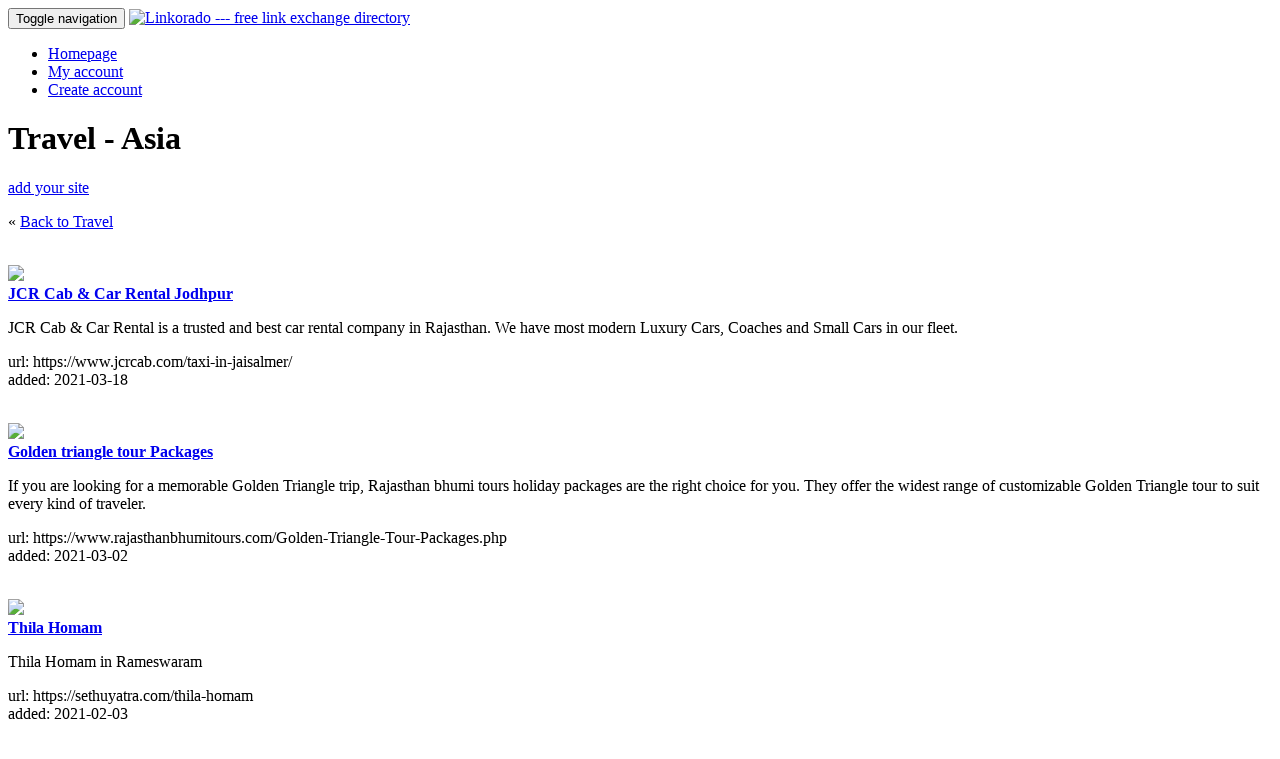

--- FILE ---
content_type: text/html; charset=utf-8
request_url: https://linkorado.com/browse/travel/asia/page-11.html
body_size: 4493
content:
<!DOCTYPE html>
<html lang="en" xml:lang="en">
<head>
 <title>Linkorado - Travel &gt; Asia link partners</title>
 <link rel="stylesheet" type="text/css" href="/css/all.min.css?hash=c264a152ca85293886e115f21a16069d4da626259563c84daa95c550fa62be11" />
 <link rel="shortcut icon" href="/favicon.ico" type="image/vnd.microsoft.icon" />
 <link rel="icon" href="/favicon.ico" type="image/vnd.microsoft.icon" />
 <meta http-equiv="Content-type" content="text/html; charset=utf-8" />
 <script type="text/javascript"
         src="/script/all.min.js?hash=81226edc149274f204a628f479919dfe41ec786291aa2d08371fba6acca49b59"></script>
</head>
<body>
<nav class="navbar navbar-default">
  <div class="container">
    
    <div class="navbar-header">
    <button type="button" class="navbar-toggle collapsed" 
            data-toggle="collapse" data-target="#navbar"
            aria-expanded="false"
            aria-controls="navbar">
      <span class="sr-only">Toggle navigation</span>
      <span class="icon-bar"></span>
      <span class="icon-bar"></span>
      <span class="icon-bar"></span>
    </button>
    
    <a href="/"><img src="/img/logotop.gif" id="logotop" alt="Linkorado --- free link exchange directory" /></a>
    
  </div>
  
  
  <div id="navbar" class="navbar-collapse collapse">
    <ul class="nav navbar-nav">
    
     
              
        <li><a href="/">Homepage</a></li>
        <li><a href="/my-account.html">My account</a></li>
        <li><a href="/new-account.html">Create account</a></li>
        
          </ul>
  </div>
</nav>

<div class="container">
  <div class="row">
    <div class="col-md-9" style="min-height: 400px;">
      <div class="row">
    <div class="col-md-10">
      <div class="caption"><h1>Travel - Asia</h1><div class="letter chrt"></div><div class="letter chrr"></div><div class="letter chra"></div><div class="letter chrv"></div><div class="letter chre"></div><div class="letter chrl"></div><div class="letter space"> </div><div class="letter x5"></div><div class="letter space"> </div><div class="letter chra"></div><div class="letter chrs"></div><div class="letter chri"></div><div class="letter chra"></div></div><div class="clearall"></div>    </div>
          <div class="col-md-2">
                  <a class="btn btn-primary pull-right" href="/new-account.html">add your site</a>
              </div>
      </div>
       <p>
     &laquo;  <a href="/browse/travel/">Back to Travel</a>
     </p>
       <br />
  	  
  <div class="row">
    </div>

      
    <div class="row">
      <div class="col-xs-3">
                  <a href="https://www.jcrcab.com/taxi-in-jaisalmer/" title="JCR Cab & Car Rental Jodhpur

JCR Cab & Car Rental is a trusted and best car rental company in Rajasthan. We have most modern Luxury Cars, Coaches and Small Cars in our fleet.

https://www.jcrcab.com/taxi-in-jaisalmer/">
            <img class="img img-responsive" 
                 src="/img/screenshot/930/5561.jpg" />
          </a>
              </div>
      <div class="col-xs-9">
        <a href="https://www.jcrcab.com/taxi-in-jaisalmer/" onclick="this.target='_blank';">
          <strong>JCR Cab & Car Rental Jodhpur</strong>
        </a>
        <br />
                <p>
          JCR Cab & Car Rental is a trusted and best car rental company in Rajasthan. We have most modern Luxury Cars, Coaches and Small Cars in our fleet.        </p>
        <p>
          url: https://www.jcrcab.com/taxi-in-jaisalmer/<br />
          added: 2021-03-18<br />
          
                    
                  </p>
        
         
      </div>
    </div>
    <br />
    
    <div class="row">
      <div class="col-xs-3">
                  <a href="https://www.rajasthanbhumitours.com/Golden-Triangle-Tour-Packages.php" title="Golden triangle tour Packages

If you are looking for a memorable Golden Triangle trip, Rajasthan bhumi tours holiday packages are the right choice for you. They offer the widest range of customizable Golden Triangle tour to suit every kind of traveler.

https://www.rajasthanbhumitours.com/Golden-Triangle-Tour-Packages.php">
            <img class="img img-responsive" 
                 src="/img/screenshot/124/5561.jpg" />
          </a>
              </div>
      <div class="col-xs-9">
        <a href="https://www.rajasthanbhumitours.com/Golden-Triangle-Tour-Packages.php" onclick="this.target='_blank';">
          <strong>Golden triangle tour Packages</strong>
        </a>
        <br />
                <p>
          If you are looking for a memorable Golden Triangle trip, Rajasthan bhumi tours holiday packages are the right choice for you. They offer the widest range of customizable Golden Triangle tour to suit every kind of traveler.        </p>
        <p>
          url: https://www.rajasthanbhumitours.com/Golden-Triangle-Tour-Packages.php<br />
          added: 2021-03-02<br />
          
                    
                  </p>
        
         
      </div>
    </div>
    <br />
    
    <div class="row">
      <div class="col-xs-3">
                  <a href="https://sethuyatra.com/thila-homam" title="Thila Homam

Thila Homam in Rameswaram

https://sethuyatra.com/thila-homam">
            <img class="img img-responsive" 
                 src="/img/screenshot/094/5560.jpg" />
          </a>
              </div>
      <div class="col-xs-9">
        <a href="https://sethuyatra.com/thila-homam" onclick="this.target='_blank';">
          <strong>Thila Homam</strong>
        </a>
        <br />
                <p>
          Thila Homam in Rameswaram        </p>
        <p>
          url: https://sethuyatra.com/thila-homam<br />
          added: 2021-02-03<br />
          
                    
                  </p>
        
         
      </div>
    </div>
    <br />
    
    <div class="row">
      <div class="col-xs-3">
                  <a href="http://www.confiduss.com/en/jurisdictions/japan/environment/" title="Rerto

Currently Japan faces various issues, including air pollution from power plant emissions results in acid rain, acidification of lakes and reservoirs degrading water quality and threatening aquatic life, Japan is one of the largest consumers of fish

http://www.confiduss.com/en/jurisdictions/japan/environment/">
            <img class="img img-responsive" 
                 src="/img/screenshot/235/5559.jpg" />
          </a>
              </div>
      <div class="col-xs-9">
        <a href="http://www.confiduss.com/en/jurisdictions/japan/environment/" onclick="this.target='_blank';">
          <strong>Rerto</strong>
        </a>
        <br />
                <p>
          Currently Japan faces various issues, including air pollution from power plant emissions results in acid rain, acidification of lakes and reservoirs degrading water quality and threatening aquatic life, Japan is one of the largest consumers of fish        </p>
        <p>
          url: http://www.confiduss.com/en/jurisdictions/japan/environment/<br />
          added: 2021-01-13<br />
          
                    
                  </p>
        
         
      </div>
    </div>
    <br />
    
    <div class="row">
      <div class="col-xs-3">
                  <a href="https://privatetajtour.com/taj-mahal-same-day-tour.php" title="Taj Mahal same day tour by car

No matter how much time you have in India, no visit to the country is complete without ticking off the Taj Mahal. Skip the stress of advance planning on a day trip to the Taj Mahal from New Delhi, the ideal choice for first-time visitors short on time.

https://privatetajtour.com/taj-mahal-same-day-tour.php">
            <img class="img img-responsive" 
                 src="/img/screenshot/888/5558.jpg" />
          </a>
              </div>
      <div class="col-xs-9">
        <a href="https://privatetajtour.com/taj-mahal-same-day-tour.php" onclick="this.target='_blank';">
          <strong>Taj Mahal same day tour by car</strong>
        </a>
        <br />
                <p>
          No matter how much time you have in India, no visit to the country is complete without ticking off the Taj Mahal. Skip the stress of advance planning on a day trip to the Taj Mahal from New Delhi, the ideal choice for first-time visitors short on time.        </p>
        <p>
          url: https://privatetajtour.com/taj-mahal-same-day-tour.php<br />
          added: 2021-01-05<br />
          
                    
                  </p>
        
         
      </div>
    </div>
    <br />
    
    <div class="row">
      <div class="col-xs-3">
                  <a href="https://www.agrataxi.net/" title="Agra Taxi Services | Hire a Taxi in Agra

Agra Taxi is the Best Taxi services and Car rental service provider in Agra, You can Book full day Taxi or Car on rent in Agra is also availabe. You can hire a taxi at low cost. 24/7 Services available for all types taxi AC & Non AC. Call Now at +91976100

https://www.agrataxi.net/">
            <img class="img img-responsive" 
                 src="/img/screenshot/353/5556.jpg" />
          </a>
              </div>
      <div class="col-xs-9">
        <a href="https://www.agrataxi.net/" onclick="this.target='_blank';">
          <strong>Agra Taxi Services | Hire a Taxi in Agra</strong>
        </a>
        <br />
                <p>
          Agra Taxi is the Best Taxi services and Car rental service provider in Agra, You can Book full day Taxi or Car on rent in Agra is also availabe. You can hire a taxi at low cost. 24/7 Services available for all types taxi AC & Non AC. Call Now at +91976100        </p>
        <p>
          url: https://www.agrataxi.net/<br />
          added: 2020-10-20<br />
          
                    
                  </p>
        
         
      </div>
    </div>
    <br />
    
    <div class="row">
      <div class="col-xs-3">
                  <a href="https://theuntangledindia.in/" title="The Untangled India

Traveling's not something you're good at. It's something you do. Like breathing. ~ Goyle Foreman. We thrive to answer all your questions pertaining to travel to India. Learn about where to eat, where to shop, where to stay and many more.

https://theuntangledindia.in/">
            <img class="img img-responsive" 
                 src="/img/screenshot/021/5556.jpg" />
          </a>
              </div>
      <div class="col-xs-9">
        <a href="https://theuntangledindia.in/" onclick="this.target='_blank';">
          <strong>The Untangled India</strong>
        </a>
        <br />
                <p>
          Traveling's not something you're good at. It's something you do. Like breathing. ~ Goyle Foreman. We thrive to answer all your questions pertaining to travel to India. Learn about where to eat, where to shop, where to stay and many more.        </p>
        <p>
          url: https://theuntangledindia.in/<br />
          added: 2020-10-12<br />
          
                    
                  </p>
        
         
      </div>
    </div>
    <br />
    
    <div class="row">
      <div class="col-xs-3">
                  <a href="https://pawnacampex.com/" title="Pawna Lake Camping

Pawna lake camping is a popular camping destination with is covered with forts & valley. Pawna Lake is located near Lonavala. Pawna Lake camping Provdes Camping stay

https://pawnacampex.com/">
            <img class="img img-responsive" 
                 src="/img/screenshot/944/5555.jpg" />
          </a>
              </div>
      <div class="col-xs-9">
        <a href="https://pawnacampex.com/" onclick="this.target='_blank';">
          <strong>Pawna Lake Camping</strong>
        </a>
        <br />
                <p>
          Pawna lake camping is a popular camping destination with is covered with forts & valley. Pawna Lake is located near Lonavala. Pawna Lake camping Provdes Camping stay        </p>
        <p>
          url: https://pawnacampex.com/<br />
          added: 2020-10-09<br />
          
                    
                  </p>
        
         
      </div>
    </div>
    <br />
    
    <div class="row">
      <div class="col-xs-3">
                  <a href="https://www.himalayanadventureintl.com/manaslu-circuit-trek.html" title="Manaslu Circuit Trek in Himalaya

The Manaslu Circuit Trek in Nepal Himalaya offers a variety of trekking options. The popular Manaslu trekking route of 177 kilometers skirts the Manaslu massif over the pass down to Annapurna.

https://www.himalayanadventureintl.com/manaslu-circuit-trek.html">
            <img class="img img-responsive" 
                 src="/img/screenshot/512/5555.jpg" />
          </a>
              </div>
      <div class="col-xs-9">
        <a href="https://www.himalayanadventureintl.com/manaslu-circuit-trek.html" onclick="this.target='_blank';">
          <strong>Manaslu Circuit Trek in Himalaya</strong>
        </a>
        <br />
                <p>
          The Manaslu Circuit Trek in Nepal Himalaya offers a variety of trekking options. The popular Manaslu trekking route of 177 kilometers skirts the Manaslu massif over the pass down to Annapurna.        </p>
        <p>
          url: https://www.himalayanadventureintl.com/manaslu-circuit-trek.html<br />
          added: 2020-09-26<br />
          
                    
                  </p>
        
         
      </div>
    </div>
    <br />
    
    <div class="row">
      <div class="col-xs-3">
                  <a href="http://paraglidingkamshets.com/" title="Paragliding at Kamshet. One of India's best destination for paragliding.

Explore different paragliding packages near Pune, Mumbai and Lonavala. Fly with Paragliding Kamshet's experienced and certified pilots and enjoy the most beautiful and thrilling experience of your life in the sky. For more contact us: +91 9139809656

http://paraglidingkamshets.com/">
            <img class="img img-responsive" 
                 src="/img/screenshot/743/5554.jpg" />
          </a>
              </div>
      <div class="col-xs-9">
        <a href="http://paraglidingkamshets.com/" onclick="this.target='_blank';">
          <strong>Paragliding at Kamshet. One of India's best destination for paragliding.</strong>
        </a>
        <br />
                <p>
          Explore different paragliding packages near Pune, Mumbai and Lonavala. Fly with Paragliding Kamshet's experienced and certified pilots and enjoy the most beautiful and thrilling experience of your life in the sky. For more contact us: +91 9139809656        </p>
        <p>
          url: http://paraglidingkamshets.com/<br />
          added: 2020-09-02<br />
          
                    
                  </p>
        
         
      </div>
    </div>
    <br />
    <div class="pagination">Page:
    <a href="/browse/travel/asia/page-10.html">Previous</a> | <a href="/browse/travel/asia/">1</a> | <a href="/browse/travel/asia/page-2.html">2</a> | <a href="/browse/travel/asia/page-3.html">3</a> | <a href="/browse/travel/asia/page-4.html">4</a> | <a href="/browse/travel/asia/page-5.html">5</a> | <a href="/browse/travel/asia/page-6.html">6</a> | <a href="/browse/travel/asia/page-7.html">7</a> | <a href="/browse/travel/asia/page-8.html">8</a> | <a href="/browse/travel/asia/page-9.html">9</a> | <a href="/browse/travel/asia/page-10.html">10</a> | 11 | <a href="/browse/travel/asia/page-12.html">12</a> | <a href="/browse/travel/asia/page-13.html">13</a> | <a href="/browse/travel/asia/page-14.html">14</a> | <a href="/browse/travel/asia/page-15.html">15</a> | <a href="/browse/travel/asia/page-16.html">16</a> | <a href="/browse/travel/asia/page-17.html">17</a> | <a href="/browse/travel/asia/page-18.html">18</a> | <a href="/browse/travel/asia/page-19.html">19</a> | <a href="/browse/travel/asia/page-20.html">20</a> | <a href="/browse/travel/asia/page-21.html">21</a> | <a href="/browse/travel/asia/page-22.html">22</a> | <a href="/browse/travel/asia/page-23.html">23</a> | <a href="/browse/travel/asia/page-24.html">24</a> | <a href="/browse/travel/asia/page-25.html">25</a> | <a href="/browse/travel/asia/page-26.html">26</a> | <a href="/browse/travel/asia/page-27.html">27</a> | <a href="/browse/travel/asia/page-28.html">28</a> | <a href="/browse/travel/asia/page-29.html">29</a> | <a href="/browse/travel/asia/page-30.html">30</a> | <a href="/browse/travel/asia/page-31.html">31</a> | <a href="/browse/travel/asia/page-32.html">32</a> | <a href="/browse/travel/asia/page-33.html">33</a> | <a href="/browse/travel/asia/page-34.html">34</a> | <a href="/browse/travel/asia/page-35.html">35</a> | <a href="/browse/travel/asia/page-36.html">36</a> | <a href="/browse/travel/asia/page-37.html">37</a> | <a href="/browse/travel/asia/page-38.html">38</a> | <a href="/browse/travel/asia/page-39.html">39</a> | <a href="/browse/travel/asia/page-12.html">Next</a>    </div>
        </div>    
    
    <div cass="col-md-3">

              <div class="caption"><h1>Login</h1><div class="letter chrl"></div><div class="letter chro"></div><div class="letter chrg"></div><div class="letter chri"></div><div class="letter chrn"></div></div><div class="clearall"></div>        <form class="form form-default" action="/login.html" method="post">
        E-mail address: <br />
        <input type="text" name="email" size="20" style="width: 140px" /><br />Password: <br />
        <input type="password" name="password" size="20" style="width: 140px" /><br /><br /><input type="submit" value="Login" />
        </div>
        </form>
        <p>
          New here? Don't have an account yet?<br />
          <a href="/new-account.html"><b>Create FREE account</b></a>.
        </p>
        
        <div class="caption"><h1>Browse</h1><div class="letter chrb"></div><div class="letter chrr"></div><div class="letter chro"></div><div class="letter chrw"></div><div class="letter chrs"></div><div class="letter chre"></div></div><div class="clearall"></div>        <ul>
                    <li><a href="/browse/adult/">Adult</a></li>
                      <li><a href="/browse/arts/">Arts</a></li>
                      <li><a href="/browse/business/">Business</a></li>
                      <li><a href="/browse/computers/">Computers</a></li>
                      <li><a href="/browse/games/">Games</a></li>
                      <li><a href="/browse/health/">Health</a></li>
                      <li><a href="/browse/home/">Home</a></li>
                      <li><a href="/browse/internet/">Internet</a></li>
                      <li><a href="/browse/kids/">Kids</a></li>
                      <li><a href="/browse/news/">News</a></li>
                      <li><a href="/browse/other_languages/">Other Languages</a></li>
                      <li><a href="/browse/recreation/">Recreation</a></li>
                      <li><a href="/browse/reference/">Reference</a></li>
                      <li><a href="/browse/science/">Science</a></li>
                      <li><a href="/browse/shopping/">Shopping</a></li>
                      <li><a href="/browse/society/">Society</a></li>
                      <li><a href="/browse/sports/">Sports</a></li>
                      <li><a href="/browse/travel/">Travel</a></li>
                  </ul>
      
      <ul>
        <li><a href="/">Homepage</a></li>
        <li><a href="/faq.html">FAQ</a></li>
         <li><a href="/contact.html">Contact us</a></li>
        <li><a href="/sitemap.html">Sitemap</a></li>
        <li><a href="/new-sites.html">New sites</a></li>
        <li><a href="/search.html">Search</a></li>
      </ul>
    </div>
  </div>
</div>

<div class="container">
  <div class="row">
    <div class="col-md-12">
      <div id="googleadstop">
        <script async src="//pagead2.googlesyndication.com/pagead/js/adsbygoogle.js"></script>
<!-- linkorado responsive -->
<ins class="adsbygoogle" style="display:block" data-ad-client="ca-pub-1997705011716567" data-ad-slot="3313023249" data-ad-format="auto"></ins>
<script>
(adsbygoogle = window.adsbygoogle || []).push({});
</script>
      </div>
    </div>
  </div>
  <div class="row">
    <div class="col-md-12">
      <br />
<br />
<span style="width:600px; text-align: center;display:block; color: #ccc;">(sponsored message)</span>
<form id="banner-vang-1"
      action="https://www.secureserver.net/domains/search.aspx?ci=24122&checkAvail=1&prog_id=vangdomains&pl_id=453603" 
      target="_blank"
      method="post">
      	<h1>New .COMs only $8.99</h1>
      	<input type="text" name="domainToCheck" placeholder="yourdomain.com" />
	<input type="submit" value="Search domains" class="submitbutton" />
</form>

<br />
    </div>
  </div>
</div>



<br />
<br />
<br />

<footer class="footer bd-footer hidden-print">
  <div class="container" style="margin-top: 40px;">
    <a href="/faq.html">faq</a> | 
    <a href="/sitemap.html">sitemap</a> | 
    &copy; 2026 linkorado.com
    
    <div class="a2a_kit a2a_kit_size_32 a2a_floating_style a2a_vertical_style" style="right: 10px; top:90px;">
  	 <a class="a2a_button_facebook"></a>
  	 <a class="a2a_button_twitter"></a>
  	 <a class="a2a_button_google_plus"></a>
  	 <a class="a2a_button_pinterest"></a>
  	 <a class="a2a_dd" href="http://www.addtoany.com/share_save"></a>
    </div>
 </div>
</footer>
</body>
</html>


--- FILE ---
content_type: text/html; charset=utf-8
request_url: https://www.google.com/recaptcha/api2/aframe
body_size: 264
content:
<!DOCTYPE HTML><html><head><meta http-equiv="content-type" content="text/html; charset=UTF-8"></head><body><script nonce="_vEs_dwNa_ysQ_Eeksknig">/** Anti-fraud and anti-abuse applications only. See google.com/recaptcha */ try{var clients={'sodar':'https://pagead2.googlesyndication.com/pagead/sodar?'};window.addEventListener("message",function(a){try{if(a.source===window.parent){var b=JSON.parse(a.data);var c=clients[b['id']];if(c){var d=document.createElement('img');d.src=c+b['params']+'&rc='+(localStorage.getItem("rc::a")?sessionStorage.getItem("rc::b"):"");window.document.body.appendChild(d);sessionStorage.setItem("rc::e",parseInt(sessionStorage.getItem("rc::e")||0)+1);localStorage.setItem("rc::h",'1768799576014');}}}catch(b){}});window.parent.postMessage("_grecaptcha_ready", "*");}catch(b){}</script></body></html>